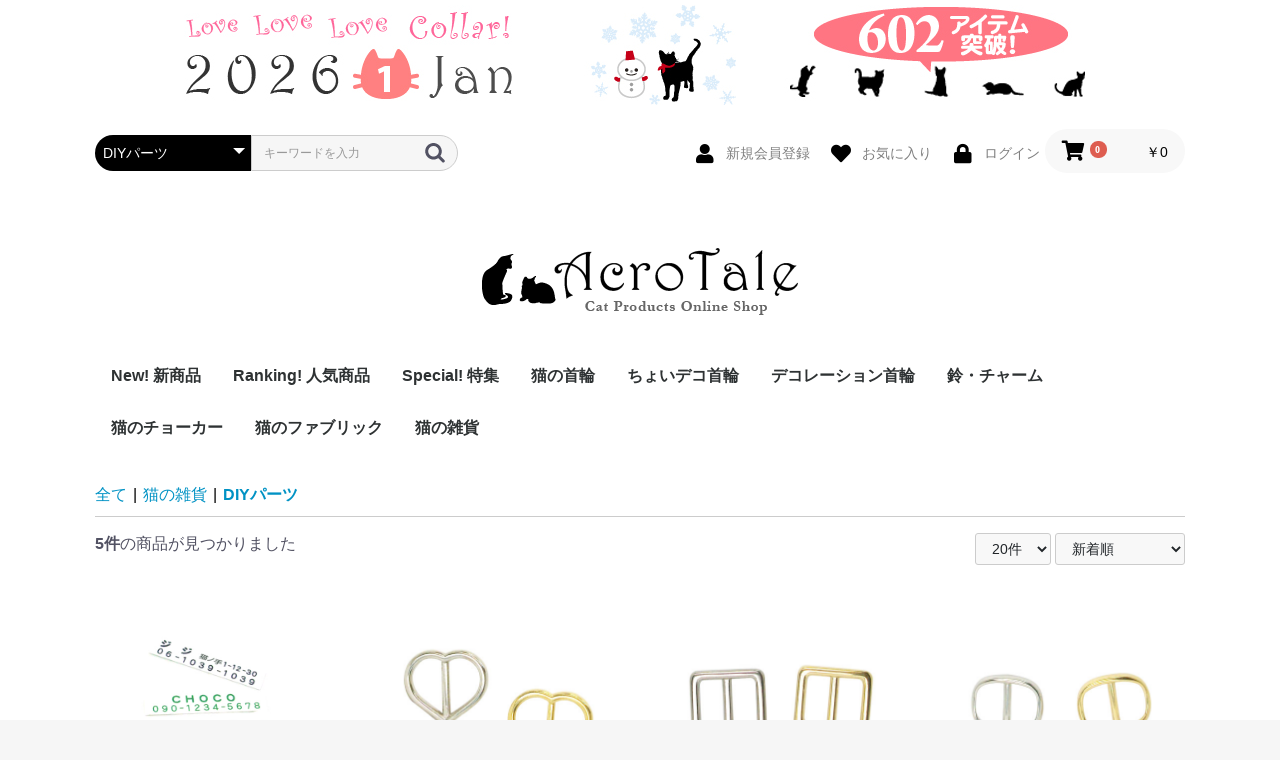

--- FILE ---
content_type: text/html; charset=UTF-8
request_url: https://acrotale.com/products/list?category_id=72
body_size: 6454
content:
<!doctype html>
<html lang="ja">
<head prefix="og: https://ogp.me/ns# fb: https://ogp.me/ns/fb# product: https://ogp.me/ns/product#">
    <meta charset="utf-8">
    <meta name="viewport" content="width=device-width, initial-scale=1, shrink-to-fit=no">
    <meta name="eccube-csrf-token" content="68e99aa156b215c743e954bb78d.uprWMHgVunMmGHbJRWUMQ2QoyqWyvB81g8x9CF5wTrk.0fmnVgtk3QVndTuhdjJ_Kw9Hn5yLinNC-bgSWzwnDevY1roAG0CLIENZJw">
    <meta name="facebook-domain-verification" content="kzqjb97g5ioker5hsphpcfnqx606l4" />
    <title>DIYパーツ | 猫の首輪・猫雑貨AcroTale</title>
                    
<meta property="og:type" content="article"/>
<meta property="og:site_name" content="猫の首輪・猫雑貨AcroTale"/>
                                    <meta property="og:url" content="https://acrotale.com/products/list?category_id=72"/>
        <link rel="canonical" href="https://acrotale.com/products/list?category_id=72" />
                
                    <link rel="icon" href="/html/user_data/assets/img/common/favicon.ico">
    <link rel="stylesheet" href="https://use.fontawesome.com/releases/v5.3.1/css/all.css" integrity="sha384-mzrmE5qonljUremFsqc01SB46JvROS7bZs3IO2EmfFsd15uHvIt+Y8vEf7N7fWAU" crossorigin="anonymous">
    <link rel="stylesheet" href="/html/template/newTemp/assets/css/style.css">
    <script src="/html/bundle/front.bundle.js"></script>
        <script>
        $(function() {
            $.ajaxSetup({
                'headers': {
                    'ECCUBE-CSRF-TOKEN': $('meta[name="eccube-csrf-token"]').attr('content')
                }
            });
        });
    </script>
                    <link rel="stylesheet" href="/html/user_data/assets/css/customize.css">

<!-- Google tag (gtag.js) -->
<script async src="https://www.googletagmanager.com/gtag/js?id=G-BMVVLEH7QZ"></script>
<script>
  window.dataLayer = window.dataLayer || [];
  function gtag(){dataLayer.push(arguments);}
  gtag('js', new Date());

  gtag('config', 'G-BMVVLEH7QZ');
</script>

</head>
<body id="page_product_list" class="product_page">


<div class="ec-layoutRole">
                <header class="ec-layoutRole__header">
                <!-- ▼ヘッダー(商品検索・ログインナビ・カート) -->
                <style>
.ec-header {
    margin: 5px 0px 5px 0px;
    padding: 0px;
}
.ec-header img {
    max-width: 100%;
    height: auto;
}
.ec-pageHeader img {
    padding-top: 20px;
}
    </style>

<div class="ec-header">
    <img src="/html/user_data/acrotale-month-item.jpg" alt="AcroTale">
</div>
<div class="ec-headerNaviRole">
    <div class="ec-headerNaviRole__left">
        <div class="ec-headerNaviRole__search">
            
<div class="ec-headerSearch">
    <form method="get" class="searchform" action="/products/list">
        <div class="ec-headerSearch__category">
            <div class="ec-select ec-select_search">
                            <select name="category_id" class="category_id"><option value="">全ての商品</option><option value="1">New! 新商品</option><option value="2">Ranking! 人気商品</option><option value="74">Special! 特集</option><option value="82">　トレンドカラー</option><option value="80">　シリーズ商品</option><option value="79">　デコシュシュ</option><option value="81">　セット商品</option><option value="16">猫の首輪</option><option value="44">　ピンク</option><option value="47">　レッド・ワイン</option><option value="48">　オレンジ・イエロー</option><option value="46">　グリーン</option><option value="45">　ブルー・ネイビー</option><option value="49">　ブラウン・ベージュ</option><option value="51">　ブラック・パープル</option><option value="57">ちょいデコ首輪</option><option value="76">　チビタイ</option><option value="67">　バンダナ</option><option value="83">　バンダナシェイプ</option><option value="73">　コサージュ</option><option value="34">　リボンタイ</option><option value="59">　まる襟・シャツ襟</option><option value="78">　スタイ</option><option value="77">デコレーション首輪</option><option value="30">鈴・チャーム</option><option value="31">　鈴</option><option value="32">　チャーム</option><option value="68">　首輪のバックル変更</option><option value="42">猫のチョーカー</option><option value="54">　コットンベルト</option><option value="55">　ソフトレザー</option><option value="43">猫のファブリック</option><option value="53">　クッション・マット</option><option value="52">　けりけりキッカー</option><option value="71">猫の雑貨</option><option value="84">　猫雑貨</option><option value="72" selected="selected">　DIYパーツ</option></select>
    
            </div>
        </div>
        <div class="ec-headerSearch__keyword">
            <div class="ec-input">
                <input type="search" name="name" maxlength="50" class="search-name" placeholder="キーワードを入力" />
                <button class="ec-headerSearch__keywordBtn" type="submit">
                    <div class="ec-icon">
                        <img src="/html/template/newTemp/assets/icon/search-dark.svg" alt="">
                    </div>
                </button>
            </div>
        </div>
    </form>
</div>

        </div>
        <div class="ec-headerRole__navSP">
            
<div class="ec-headerNavSP">
    <i class="fas fa-bars"></i>
</div>
        </div>
    </div>
    <div class="ec-headerNaviRole__right">
        <div class="ec-headerNaviRole__nav">
            
<div class="ec-headerNav">
            <div class="ec-headerNav__item">
            <a href="https://acrotale.com/entry">
                <i class="ec-headerNav__itemIcon fas fa-user fa-fw"></i>
                <span class="ec-headerNav__itemLink">新規会員登録</span>
            </a>
        </div>
                    <div class="ec-headerNav__item">
                <a href="https://acrotale.com/mypage/favorite">
                    <i class="ec-headerNav__itemIcon fas fa-heart fa-fw"></i>
                    <span class="ec-headerNav__itemLink">お気に入り</span>
                </a>
            </div>
                <div class="ec-headerNav__item">
            <a href="https://acrotale.com/mypage/login">
                <i class="ec-headerNav__itemIcon fas fa-lock fa-fw"></i>
                <span class="ec-headerNav__itemLink">ログイン</span>
            </a>
        </div>
    </div>

        </div>
        <div class="ec-headerRole__cart">
            <div class="ec-cartNaviWrap">
    <div class="ec-cartNavi">
        <i class="ec-cartNavi__icon fas fa-shopping-cart">
            <span class="ec-cartNavi__badge">0</span>
        </i>
        <div class="ec-cartNavi__label">
            <div class="ec-cartNavi__price">￥0</div>
        </div>
    </div>
            <div class="ec-cartNaviNull">
            <div class="ec-cartNaviNull__message">
                <p>現在カート内に商品はございません。</p>
            </div>
        </div>
    </div>

        </div>
    </div>
</div>
        <!-- ▲ヘッダー(商品検索・ログインナビ・カート) -->
    <!-- ▼ロゴ -->
            <div class="ec-headerRole">
    <div class="ec-headerRole__title">
        <div class="ec-headerTitle">
            <div class="ec-headerTitle__title">
                <h1>
                    <a href="https://acrotale.com/">
                        <img src="/html/user_data/logo.png" alt="猫の首輪・猫雑貨AcroTale">
                    </a>
                </h1>
            </div>
        </div>
    </div>
</div>
        <!-- ▲ロゴ -->
    <!-- ▼カテゴリナビ(PC) -->
            


<div class="ec-categoryNaviRole">
    <div class="ec-itemNav">
        <ul class="ec-itemNav__nav">
                            <li>
                            <a href="https://acrotale.com/products/list?category_id=1">
        New! 新商品
    </a>
    
                </li>
                            <li>
                            <a href="https://acrotale.com/products/list?category_id=2">
        Ranking! 人気商品
    </a>
    
                </li>
                            <li>
                            <a href="https://acrotale.com/products/list?category_id=74">
        Special! 特集
    </a>
            <ul>
                            <li>
                            <a href="https://acrotale.com/products/list?category_id=82">
        トレンドカラー
    </a>
    
                </li>
                            <li>
                            <a href="https://acrotale.com/products/list?category_id=80">
        シリーズ商品
    </a>
    
                </li>
                            <li>
                            <a href="https://acrotale.com/products/list?category_id=79">
        デコシュシュ
    </a>
    
                </li>
                            <li>
                            <a href="https://acrotale.com/products/list?category_id=81">
        セット商品
    </a>
    
                </li>
                    </ul>
    
                </li>
                            <li>
                            <a href="https://acrotale.com/products/list?category_id=16">
        猫の首輪
    </a>
            <ul>
                            <li>
                            <a href="https://acrotale.com/products/list?category_id=44">
        ピンク
    </a>
    
                </li>
                            <li>
                            <a href="https://acrotale.com/products/list?category_id=47">
        レッド・ワイン
    </a>
    
                </li>
                            <li>
                            <a href="https://acrotale.com/products/list?category_id=48">
        オレンジ・イエロー
    </a>
    
                </li>
                            <li>
                            <a href="https://acrotale.com/products/list?category_id=46">
        グリーン
    </a>
    
                </li>
                            <li>
                            <a href="https://acrotale.com/products/list?category_id=45">
        ブルー・ネイビー
    </a>
    
                </li>
                            <li>
                            <a href="https://acrotale.com/products/list?category_id=49">
        ブラウン・ベージュ
    </a>
    
                </li>
                            <li>
                            <a href="https://acrotale.com/products/list?category_id=51">
        ブラック・パープル
    </a>
    
                </li>
                    </ul>
    
                </li>
                            <li>
                            <a href="https://acrotale.com/products/list?category_id=57">
        ちょいデコ首輪
    </a>
            <ul>
                            <li>
                            <a href="https://acrotale.com/products/list?category_id=76">
        チビタイ
    </a>
    
                </li>
                            <li>
                            <a href="https://acrotale.com/products/list?category_id=67">
        バンダナ
    </a>
    
                </li>
                            <li>
                            <a href="https://acrotale.com/products/list?category_id=83">
        バンダナシェイプ
    </a>
    
                </li>
                            <li>
                            <a href="https://acrotale.com/products/list?category_id=73">
        コサージュ
    </a>
    
                </li>
                            <li>
                            <a href="https://acrotale.com/products/list?category_id=34">
        リボンタイ
    </a>
    
                </li>
                            <li>
                            <a href="https://acrotale.com/products/list?category_id=59">
        まる襟・シャツ襟
    </a>
    
                </li>
                            <li>
                            <a href="https://acrotale.com/products/list?category_id=78">
        スタイ
    </a>
    
                </li>
                    </ul>
    
                </li>
                            <li>
                            <a href="https://acrotale.com/products/list?category_id=77">
        デコレーション首輪
    </a>
    
                </li>
                            <li>
                            <a href="https://acrotale.com/products/list?category_id=30">
        鈴・チャーム
    </a>
            <ul>
                            <li>
                            <a href="https://acrotale.com/products/list?category_id=31">
        鈴
    </a>
    
                </li>
                            <li>
                            <a href="https://acrotale.com/products/list?category_id=32">
        チャーム
    </a>
    
                </li>
                            <li>
                            <a href="https://acrotale.com/products/list?category_id=68">
        首輪のバックル変更
    </a>
    
                </li>
                    </ul>
    
                </li>
                            <li>
                            <a href="https://acrotale.com/products/list?category_id=42">
        猫のチョーカー
    </a>
            <ul>
                            <li>
                            <a href="https://acrotale.com/products/list?category_id=54">
        コットンベルト
    </a>
    
                </li>
                            <li>
                            <a href="https://acrotale.com/products/list?category_id=55">
        ソフトレザー
    </a>
    
                </li>
                    </ul>
    
                </li>
                            <li>
                            <a href="https://acrotale.com/products/list?category_id=43">
        猫のファブリック
    </a>
            <ul>
                            <li>
                            <a href="https://acrotale.com/products/list?category_id=53">
        クッション・マット
    </a>
    
                </li>
                            <li>
                            <a href="https://acrotale.com/products/list?category_id=52">
        けりけりキッカー
    </a>
    
                </li>
                    </ul>
    
                </li>
                            <li>
                            <a href="https://acrotale.com/products/list?category_id=71">
        猫の雑貨
    </a>
            <ul>
                            <li>
                            <a href="https://acrotale.com/products/list?category_id=84">
        猫雑貨
    </a>
    
                </li>
                            <li>
                            <a href="https://acrotale.com/products/list?category_id=72">
        DIYパーツ
    </a>
    
                </li>
                    </ul>
    
                </li>
                    </ul>
    </div>
</div>

        <!-- ▲カテゴリナビ(PC) -->

        </header>
    
        
    <div class="ec-layoutRole__contents">
                
                
        <main class="ec-layoutRole__main">
                        
                                    <div class="ec-searchnavRole">
            <form name="form1" id="form1" method="get" action="?">
                                    <input type="hidden" id="mode"
                           name="mode"
                           />
                                    <input type="hidden" id="category_id"
                           name="category_id"
                           value="72" />
                                    <input type="hidden" id="name"
                           name="name"
                           />
                                    <input type="hidden" id="pageno"
                           name="pageno"
                           />
                                    <input type="hidden" id="disp_number"
                           name="disp_number"
                           value="20" />
                                    <input type="hidden" id="orderby"
                           name="orderby"
                           value="2" />
                            </form>
            <div class="ec-searchnavRole__topicpath">
                <ol class="ec-topicpath">
                    <li class="ec-topicpath__item"><a href="https://acrotale.com/products/list">全て</a>
                    </li>
                                                                        <li class="ec-topicpath__divider">|</li>
                            <li class="ec-topicpath__item"><a
                                        href="https://acrotale.com/products/list?category_id=71">猫の雑貨</a>
                            </li>
                                                    <li class="ec-topicpath__divider">|</li>
                            <li class="ec-topicpath__item--active"><a
                                        href="https://acrotale.com/products/list?category_id=72">DIYパーツ</a>
                            </li>
                                                                                </ol>
            </div>
            <div class="ec-searchnavRole__infos">
                <div class="ec-searchnavRole__counter">
                                            <span class="ec-font-bold">5件</span><span>の商品が見つかりました</span>
                                    </div>
                                    <div class="ec-searchnavRole__actions">
                        <div class="ec-select">
                            <select id="" name="disp_number" class="disp-number form-select"><option value="20" selected="selected">20件</option><option value="40">40件</option><option value="60">60件</option></select>
                            <select id="" name="orderby" class="order-by form-select"><option value="2" selected="selected">新着順</option><option value="1">価格が低い順</option><option value="3">価格が高い順</option></select>
                        </div>
                    </div>
                            </div>
        </div>
                    <div class="ec-shelfRole">
                <ul class="ec-shelfGrid">
                                            <li class="ec-shelfGrid__item">
                            <a href="https://acrotale.com/products/detail/614">
                                <p class="ec-shelfGrid__item-image">
                                    <img src="/html/upload/save_image/0505184034_609268122b19c.jpg" alt="お名前シール(6枚)" >
                                </p>
                                <p><b>お名前シール(6枚)</b></p>
                                <p class="price02-default">
                                                                                                                        ￥110
                                                                                                            <span class="ec-price__tax">税込</span></p>
                            </a>

                        </li>
                                            <li class="ec-shelfGrid__item">
                            <a href="https://acrotale.com/products/detail/461">
                                <p class="ec-shelfGrid__item-image">
                                    <img src="/html/upload/save_image/abk7010-500.jpg" alt="ハートバックル(単品)" >
                                </p>
                                <p><b>ハートバックル(単品)</b></p>
                                <p class="price02-default">
                                                                                                                        ￥154
                                                                                                            <span class="ec-price__tax">税込</span></p>
                            </a>

                        </li>
                                            <li class="ec-shelfGrid__item">
                            <a href="https://acrotale.com/products/detail/460">
                                <p class="ec-shelfGrid__item-image">
                                    <img src="/html/upload/save_image/abk7009-500.jpg" alt="スクエアバックル(単品)" >
                                </p>
                                <p><b>スクエアバックル(単品)</b></p>
                                <p class="price02-default">
                                                                                                                        ￥154
                                                                                                            <span class="ec-price__tax">税込</span></p>
                            </a>

                        </li>
                                            <li class="ec-shelfGrid__item">
                            <a href="https://acrotale.com/products/detail/459">
                                <p class="ec-shelfGrid__item-image">
                                    <img src="/html/upload/save_image/abk7008-500.jpg" alt="ノーマルバックル(単品)" >
                                </p>
                                <p><b>ノーマルバックル(単品)</b></p>
                                <p class="price02-default">
                                                                                                                        ￥154
                                                                                                            <span class="ec-price__tax">税込</span></p>
                            </a>

                        </li>
                                            <li class="ec-shelfGrid__item">
                            <a href="https://acrotale.com/products/detail/288">
                                <p class="ec-shelfGrid__item-image">
                                    <img src="/html/upload/save_image/7007-500.jpg" alt="セーフティ・アジャスター(単品)" >
                                </p>
                                <p><b>セーフティ・アジャスター(単品)</b></p>
                                <p class="price02-default">
                                                                            ￥120
                                                                    <span class="ec-price__tax">税込</span></p>
                            </a>

                        </li>
                                    </ul>
            </div>
            <div class="ec-modal">
                <div class="ec-modal-overlay">
                    <div class="ec-modal-wrap">
                        <span class="ec-modal-close"><span class="ec-icon"><img src="/html/template/newTemp/assets/icon/cross-dark.svg" alt=""/></span></span>
                        <div id="ec-modal-header" class="text-center">カートに追加しました。</div>
                        <div class="ec-modal-box">
                            <div class="ec-role">
                                <span class="ec-inlineBtn--cancel">お買い物を続ける</span>
                                <a href="https://acrotale.com/cart" class="ec-inlineBtn--action">カートへ進む</a>
                            </div>
                        </div>
                    </div>
                </div>
            </div>
            <div class="ec-pagerRole">
                            </div>
            
                                </main>

                    </div>

        
                <footer class="ec-layoutRole__footer">
                <!-- ▼フッター -->
            <div class="ec-footerRole">
    <div class="ec-footerRole__inner">
        <ul class="ec-footerNavi">
            <li class="ec-footerNavi__link">
                <a href="https://acrotale.com/guide">ご利用ガイド</a>
            </li>
            <li class="ec-footerNavi__link">
                <a href="https://acrotale.com/faq">よくあるご質問</a>
            </li>
            <li class="ec-footerNavi__link">
                <a href="https://acrotale.com/help/about">当サイトについて</a>
            </li>
            <li class="ec-footerNavi__link">
                <a href="https://acrotale.com/help/privacy">プライバシーポリシー</a>
            </li>
            <li class="ec-footerNavi__link">
                <a href="https://acrotale.com/help/tradelaw">特定商取引法に基づく表記</a>
            </li>
            <li class="ec-footerNavi__link">
                <a href="https://acrotale.com/contact">お問い合わせ</a>
            </li>
            <li class="ec-footerNavi__link">
                <a href="https://www.facebook.com/AcroTaleFan">Facebook</a>
            </li>
            <li class="ec-footerNavi__link">
                <a href="https://www.instagram.com/acrotale/">Instagram</a>
            </li>
        </ul>

        <div class="ec-footerTitle">
            <div class="ec-footerTitle__logo">
                <a href="https://acrotale.com/">猫の首輪・猫雑貨AcroTale</a>
            </div>
            <div class="ec-footerTitle__copyright">copyright (c) AcroTale all rights reserved.</div>
        </div>
    </div>
</div>
        <!-- ▲フッター -->

        </footer>
    </div><!-- ec-layoutRole -->

<div class="ec-overlayRole"></div>
<div class="ec-drawerRoleClose"><i class="fas fa-times"></i></div>
<div class="ec-drawerRole">
                    <!-- ▼商品検索 -->
            
<div class="ec-headerSearch">
    <form method="get" class="searchform" action="/products/list">
        <div class="ec-headerSearch__category">
            <div class="ec-select ec-select_search">
                            <select name="category_id" class="category_id"><option value="">全ての商品</option><option value="1">New! 新商品</option><option value="2">Ranking! 人気商品</option><option value="74">Special! 特集</option><option value="82">　トレンドカラー</option><option value="80">　シリーズ商品</option><option value="79">　デコシュシュ</option><option value="81">　セット商品</option><option value="16">猫の首輪</option><option value="44">　ピンク</option><option value="47">　レッド・ワイン</option><option value="48">　オレンジ・イエロー</option><option value="46">　グリーン</option><option value="45">　ブルー・ネイビー</option><option value="49">　ブラウン・ベージュ</option><option value="51">　ブラック・パープル</option><option value="57">ちょいデコ首輪</option><option value="76">　チビタイ</option><option value="67">　バンダナ</option><option value="83">　バンダナシェイプ</option><option value="73">　コサージュ</option><option value="34">　リボンタイ</option><option value="59">　まる襟・シャツ襟</option><option value="78">　スタイ</option><option value="77">デコレーション首輪</option><option value="30">鈴・チャーム</option><option value="31">　鈴</option><option value="32">　チャーム</option><option value="68">　首輪のバックル変更</option><option value="42">猫のチョーカー</option><option value="54">　コットンベルト</option><option value="55">　ソフトレザー</option><option value="43">猫のファブリック</option><option value="53">　クッション・マット</option><option value="52">　けりけりキッカー</option><option value="71">猫の雑貨</option><option value="84">　猫雑貨</option><option value="72" selected="selected">　DIYパーツ</option></select>
    
            </div>
        </div>
        <div class="ec-headerSearch__keyword">
            <div class="ec-input">
                <input type="search" name="name" maxlength="50" class="search-name" placeholder="キーワードを入力" />
                <button class="ec-headerSearch__keywordBtn" type="submit">
                    <div class="ec-icon">
                        <img src="/html/template/newTemp/assets/icon/search-dark.svg" alt="">
                    </div>
                </button>
            </div>
        </div>
    </form>
</div>

        <!-- ▲商品検索 -->
    <!-- ▼カテゴリナビ(SP) -->
            


<div class="ec-headerCategoryArea">
    <div class="ec-headerCategoryArea__heading">
        <p>カテゴリ一覧</p>
    </div>
    <div class="ec-itemNav">
        <ul class="ec-itemNav__nav">
                            <li>
                            <a href="https://acrotale.com/products/list?category_id=1">
        New! 新商品
    </a>
    
                </li>
                            <li>
                            <a href="https://acrotale.com/products/list?category_id=2">
        Ranking! 人気商品
    </a>
    
                </li>
                            <li>
                            <a href="https://acrotale.com/products/list?category_id=74">
        Special! 特集
    </a>
            <ul>
                            <li>
                            <a href="https://acrotale.com/products/list?category_id=82">
        トレンドカラー
    </a>
    
                </li>
                            <li>
                            <a href="https://acrotale.com/products/list?category_id=80">
        シリーズ商品
    </a>
    
                </li>
                            <li>
                            <a href="https://acrotale.com/products/list?category_id=79">
        デコシュシュ
    </a>
    
                </li>
                            <li>
                            <a href="https://acrotale.com/products/list?category_id=81">
        セット商品
    </a>
    
                </li>
                    </ul>
    
                </li>
                            <li>
                            <a href="https://acrotale.com/products/list?category_id=16">
        猫の首輪
    </a>
            <ul>
                            <li>
                            <a href="https://acrotale.com/products/list?category_id=44">
        ピンク
    </a>
    
                </li>
                            <li>
                            <a href="https://acrotale.com/products/list?category_id=47">
        レッド・ワイン
    </a>
    
                </li>
                            <li>
                            <a href="https://acrotale.com/products/list?category_id=48">
        オレンジ・イエロー
    </a>
    
                </li>
                            <li>
                            <a href="https://acrotale.com/products/list?category_id=46">
        グリーン
    </a>
    
                </li>
                            <li>
                            <a href="https://acrotale.com/products/list?category_id=45">
        ブルー・ネイビー
    </a>
    
                </li>
                            <li>
                            <a href="https://acrotale.com/products/list?category_id=49">
        ブラウン・ベージュ
    </a>
    
                </li>
                            <li>
                            <a href="https://acrotale.com/products/list?category_id=51">
        ブラック・パープル
    </a>
    
                </li>
                    </ul>
    
                </li>
                            <li>
                            <a href="https://acrotale.com/products/list?category_id=57">
        ちょいデコ首輪
    </a>
            <ul>
                            <li>
                            <a href="https://acrotale.com/products/list?category_id=76">
        チビタイ
    </a>
    
                </li>
                            <li>
                            <a href="https://acrotale.com/products/list?category_id=67">
        バンダナ
    </a>
    
                </li>
                            <li>
                            <a href="https://acrotale.com/products/list?category_id=83">
        バンダナシェイプ
    </a>
    
                </li>
                            <li>
                            <a href="https://acrotale.com/products/list?category_id=73">
        コサージュ
    </a>
    
                </li>
                            <li>
                            <a href="https://acrotale.com/products/list?category_id=34">
        リボンタイ
    </a>
    
                </li>
                            <li>
                            <a href="https://acrotale.com/products/list?category_id=59">
        まる襟・シャツ襟
    </a>
    
                </li>
                            <li>
                            <a href="https://acrotale.com/products/list?category_id=78">
        スタイ
    </a>
    
                </li>
                    </ul>
    
                </li>
                            <li>
                            <a href="https://acrotale.com/products/list?category_id=77">
        デコレーション首輪
    </a>
    
                </li>
                            <li>
                            <a href="https://acrotale.com/products/list?category_id=30">
        鈴・チャーム
    </a>
            <ul>
                            <li>
                            <a href="https://acrotale.com/products/list?category_id=31">
        鈴
    </a>
    
                </li>
                            <li>
                            <a href="https://acrotale.com/products/list?category_id=32">
        チャーム
    </a>
    
                </li>
                            <li>
                            <a href="https://acrotale.com/products/list?category_id=68">
        首輪のバックル変更
    </a>
    
                </li>
                    </ul>
    
                </li>
                            <li>
                            <a href="https://acrotale.com/products/list?category_id=42">
        猫のチョーカー
    </a>
            <ul>
                            <li>
                            <a href="https://acrotale.com/products/list?category_id=54">
        コットンベルト
    </a>
    
                </li>
                            <li>
                            <a href="https://acrotale.com/products/list?category_id=55">
        ソフトレザー
    </a>
    
                </li>
                    </ul>
    
                </li>
                            <li>
                            <a href="https://acrotale.com/products/list?category_id=43">
        猫のファブリック
    </a>
            <ul>
                            <li>
                            <a href="https://acrotale.com/products/list?category_id=53">
        クッション・マット
    </a>
    
                </li>
                            <li>
                            <a href="https://acrotale.com/products/list?category_id=52">
        けりけりキッカー
    </a>
    
                </li>
                    </ul>
    
                </li>
                            <li>
                            <a href="https://acrotale.com/products/list?category_id=71">
        猫の雑貨
    </a>
            <ul>
                            <li>
                            <a href="https://acrotale.com/products/list?category_id=84">
        猫雑貨
    </a>
    
                </li>
                            <li>
                            <a href="https://acrotale.com/products/list?category_id=72">
        DIYパーツ
    </a>
    
                </li>
                    </ul>
    
                </li>
                    </ul>
    </div>
</div>

        <!-- ▲カテゴリナビ(SP) -->
    <!-- ▼ログインナビ(SP) -->
            
<div class="ec-headerLinkArea">
    <div class="ec-headerLink__list">
        <a class="ec-headerLink__item" href="https://acrotale.com/cart">
            <div class="ec-headerLink__icon">
                <i class="fas fa-shopping-cart fa-fw"></i>
            </div>
            <span>カートを見る</span>
        </a>
                    <a class="ec-headerLink__item" href="https://acrotale.com/entry">
                <div class="ec-headerLink__icon">
                    <i class="fas fa-user fa-fw"></i>
                </div>
                <span>新規会員登録</span>
            </a>
                            <a class="ec-headerLink__item" href="https://acrotale.com/mypage/favorite">
                    <div class="ec-headerLink__icon">
                        <i class="fas fa-heart fa-fw"></i>
                    </div>
                    <span>お気に入り</span>
                </a>
                        <a class="ec-headerLink__item" href="https://acrotale.com/mypage/login">
                <div class="ec-headerLink__icon">
                    <i class="fas fa-lock fa-fw"></i>
                </div>
                <span>ログイン</span>
            </a>
                <a class="ec-headerLink__item" href="https://acrotale.com/">
            <div class="ec-headerLink__icon">
                <i class="fas fa-home fa-fw"></i>
            </div>
            <span>ホームに戻る</span>
        </a>
    </div>
</div>

        <!-- ▲ログインナビ(SP) -->

    </div>
<div class="ec-blockTopBtn pagetop">ページトップへ</div>
<script>
var eccube_lang = {
    'common.delete_confirm': "削除してもよろしいですか?",
    'front.product.out_of_stock': "完売しました。",
};
</script>
<script src="/html/template/newTemp/assets/js/function.js"></script>
<script src="/html/template/newTemp/assets/js/eccube.js"></script>
    <script>
        eccube.productsClassCategories = {
                        "614": {"__unselected":{"__unselected":{"name":"\u9078\u629e\u3057\u3066\u304f\u3060\u3055\u3044","product_class_id":""}},"100":{"#":{"classcategory_id2":"","name":"","stock_find":true,"price01":"100","price02":"100","price01_inc_tax":"110","price02_inc_tax":"110","price01_with_currency":"\uffe5100","price02_with_currency":"\uffe5100","price01_inc_tax_with_currency":"\uffe5110","price02_inc_tax_with_currency":"\uffe5110","product_class_id":"3714","product_code":"ACP-13201BK","sale_type":"1"}},"99":{"#":{"classcategory_id2":"","name":"","stock_find":true,"price01":"100","price02":"100","price01_inc_tax":"110","price02_inc_tax":"110","price01_with_currency":"\uffe5100","price02_with_currency":"\uffe5100","price01_inc_tax_with_currency":"\uffe5110","price02_inc_tax_with_currency":"\uffe5110","product_class_id":"3715","product_code":"ACP-13201PK","sale_type":"1"}},"98":{"#":{"classcategory_id2":"","name":"","stock_find":true,"price01":"100","price02":"100","price01_inc_tax":"110","price02_inc_tax":"110","price01_with_currency":"\uffe5100","price02_with_currency":"\uffe5100","price01_inc_tax_with_currency":"\uffe5110","price02_inc_tax_with_currency":"\uffe5110","product_class_id":"3716","product_code":"ACP-13201BL","sale_type":"1"}},"97":{"#":{"classcategory_id2":"","name":"","stock_find":true,"price01":"100","price02":"100","price01_inc_tax":"110","price02_inc_tax":"110","price01_with_currency":"\uffe5100","price02_with_currency":"\uffe5100","price01_inc_tax_with_currency":"\uffe5110","price02_inc_tax_with_currency":"\uffe5110","product_class_id":"3717","product_code":"ACP-13201GR","sale_type":"1"}}},                         "461": {"__unselected":{"__unselected":{"name":"\u9078\u629e\u3057\u3066\u304f\u3060\u3055\u3044","product_class_id":""}},"59":{"#":{"classcategory_id2":"","name":"","stock_find":true,"price01":"140","price02":"140","price01_inc_tax":"154","price02_inc_tax":"154","price01_with_currency":"\uffe5140","price02_with_currency":"\uffe5140","price01_inc_tax_with_currency":"\uffe5154","price02_inc_tax_with_currency":"\uffe5154","product_class_id":"5037","product_code":"ABK-7010S","sale_type":"1"}},"60":{"#":{"classcategory_id2":"","name":"","stock_find":true,"price01":"140","price02":"140","price01_inc_tax":"154","price02_inc_tax":"154","price01_with_currency":"\uffe5140","price02_with_currency":"\uffe5140","price01_inc_tax_with_currency":"\uffe5154","price02_inc_tax_with_currency":"\uffe5154","product_class_id":"5038","product_code":"ABK-7010G","sale_type":"1"}}},                         "460": {"__unselected":{"__unselected":{"name":"\u9078\u629e\u3057\u3066\u304f\u3060\u3055\u3044","product_class_id":""}},"59":{"#":{"classcategory_id2":"","name":"","stock_find":true,"price01":"140","price02":"140","price01_inc_tax":"154","price02_inc_tax":"154","price01_with_currency":"\uffe5140","price02_with_currency":"\uffe5140","price01_inc_tax_with_currency":"\uffe5154","price02_inc_tax_with_currency":"\uffe5154","product_class_id":"5035","product_code":"ABK-7009S","sale_type":"1"}},"60":{"#":{"classcategory_id2":"","name":"","stock_find":true,"price01":"140","price02":"140","price01_inc_tax":"154","price02_inc_tax":"154","price01_with_currency":"\uffe5140","price02_with_currency":"\uffe5140","price01_inc_tax_with_currency":"\uffe5154","price02_inc_tax_with_currency":"\uffe5154","product_class_id":"5036","product_code":"ABK-7009G","sale_type":"1"}}},                         "459": {"__unselected":{"__unselected":{"name":"\u9078\u629e\u3057\u3066\u304f\u3060\u3055\u3044","product_class_id":""}},"59":{"#":{"classcategory_id2":"","name":"","stock_find":true,"price01":"140","price02":"140","price01_inc_tax":"154","price02_inc_tax":"154","price01_with_currency":"\uffe5140","price02_with_currency":"\uffe5140","price01_inc_tax_with_currency":"\uffe5154","price02_inc_tax_with_currency":"\uffe5154","product_class_id":"5033","product_code":"ABK-7008S","sale_type":"1"}},"60":{"#":{"classcategory_id2":"","name":"","stock_find":true,"price01":"140","price02":"140","price01_inc_tax":"154","price02_inc_tax":"154","price01_with_currency":"\uffe5140","price02_with_currency":"\uffe5140","price01_inc_tax_with_currency":"\uffe5154","price02_inc_tax_with_currency":"\uffe5154","product_class_id":"5034","product_code":"ABK-7008G","sale_type":"1"}}},                         "288": {"__unselected":{"__unselected":{"name":"\u9078\u629e\u3057\u3066\u304f\u3060\u3055\u3044","product_class_id":""}},"__unselected2":{"#":{"classcategory_id2":"","name":"","stock_find":true,"price01":"109","price02":"109","price01_inc_tax":"120","price02_inc_tax":"120","price01_with_currency":"\uffe5109","price02_with_currency":"\uffe5109","price01_inc_tax_with_currency":"\uffe5120","price02_inc_tax_with_currency":"\uffe5120","product_class_id":"5025","product_code":"ABK-7007","sale_type":"1"}}}                    };

        $(function() {

            // 表示件数を変更
            $('.disp-number').change(function() {
                var dispNumber = $(this).val();
                $('#disp_number').val(dispNumber);
                $('#pageno').val(1);
                $("#form1").submit();
            });

            // 並び順を変更
            $('.order-by').change(function() {
                var orderBy = $(this).val();
                $('#orderby').val(orderBy);
                $('#pageno').val(1);
                $("#form1").submit();
            });

            $('.add-cart').on('click', function(e) {
                var $form = $(this).parents('li').find('form');

                // 個数フォームのチェック
                var $quantity = $form.parent().find('.quantity');
                if ($quantity.val() < 1) {
                    $quantity[0].setCustomValidity('1以上で入力してください。');
                    setTimeout(function() {
                        loadingOverlay('hide');
                    }, 100);
                    return true;
                } else {
                    $quantity[0].setCustomValidity('');
                }
                e.preventDefault();
                $.ajax({
                    url: $form.attr('action'),
                    type: $form.attr('method'),
                    data: $form.serialize(),
                    dataType: 'json',
                    beforeSend: function(xhr, settings) {
                        // Buttonを無効にする
                        $('.add-cart').prop('disabled', true);
                    }
                }).done(function(data) {
                    // レスポンス内のメッセージをalertで表示
                    $.each(data.messages, function() {
                        $('#ec-modal-header').text(this);
                    });

                    $('.ec-modal').show()

                    // カートブロックを更新する
                    $.ajax({
                        url: 'https://acrotale.com/block/cart',
                        type: 'GET',
                        dataType: 'html'
                    }).done(function(html) {
                        $('.ec-headerRole__cart').html(html);
                    });
                }).fail(function(data) {
                    alert('カートへの追加に失敗しました。');
                }).always(function(data) {
                    // Buttonを有効にする
                    $('.add-cart').prop('disabled', false);
                });
            });
        });

        $('.ec-modal-wrap').on('click', function(e) {
            // モーダル内の処理は外側にバブリングさせない
            e.stopPropagation();
        });
        $('.ec-modal-overlay, .ec-modal, .ec-modal-close, .ec-inlineBtn--cancel').on('click', function() {
            $('.ec-modal').hide()
        });
    </script>
    <script src="/html/user_data/assets/js/customize.js"></script>
</body>
</html>


--- FILE ---
content_type: text/css
request_url: https://acrotale.com/html/user_data/assets/css/customize.css
body_size: 681
content:
/* カスタマイズ用CSS */

/* カート用CSS */
button.ec-blockBtn--action {
    background-color: #000000;
    color: #fff;
    border-style: none;
}
button.ec-blockBtn--action:hover {
    background-color: #808080;
    color: #fff;
    border-style: none;
}
button.ec-blockBtn--action:active {
    background-color: #808080;
    color: #fff;
    border-style: none;
}
button.ec-blockBtn--action:visited {
    background-color: #808080;
    color: #fff;
    border-style: none;
}

/* トップページ用CSS メッセージ */
.imgbox {
  margin-top: 10px;
  padding: 40px 0 30px 0;
  background: #FFFFFF;
}
.imgbox img {
  margin: 0;
  padding: 5px;
  max-width: 100%;
  height: auto;
}

/* ショップロゴ用CSS */
.ec-logo {
  max-width: 100%;
  display: block;
  margin: 0 auto;
}


/* よくあるご質問 */
.faq-1 {
    max-width: 700px;
    margin-bottom: 7px;
    border: 1px solid #d6dde3;
    border-radius: 5px;
}

.faq-1 summary {
    display: flex;
    justify-content: space-between;
    align-items: center;
    position: relative;
    padding: 1em 2em 1em 3em;
    color: #333333;
    font-weight: 600;
    cursor: pointer;
}

.faq-1 summary::before,
.faq-1 p::before {
    position: absolute;
    left: 1em;
    font-weight: 600;
    font-size: 1.3em;
}

.faq-1 summary::before {
    color: #20b2aa;
    content: "Q";
}

.faq-1 summary::after {
    transform: translateY(-25%) rotate(45deg);
    width: 7px;
    height: 7px;
    margin-left: 10px;
    border-bottom: 3px solid #333333b3;
    border-right: 3px solid #333333b3;
    content: '';
    transition: transform .5s;
}

.faq-1[open] summary::after {
    transform: rotate(225deg);
}

.faq-1 p {
    position: relative;
    transform: translateY(-10px);
    opacity: 0;
    margin: 0;
    padding: .3em 3em 1.5em;
    color: #333;
    transition: transform .5s, opacity .5s;
}

.faq-1[open] p {
    transform: none;
    opacity: 1;
}

.faq-1 p::before {
    color: #ff8d8d;
    line-height: 1.2;
    content: "A";
}